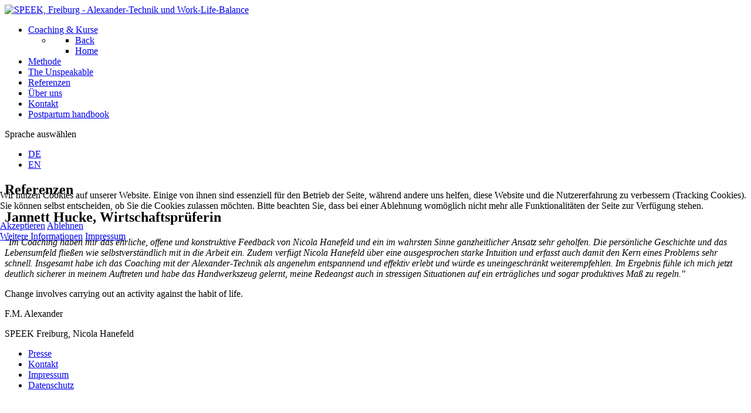

--- FILE ---
content_type: text/html; charset=utf-8
request_url: https://speek.de/de/referenzen?view=article&id=75
body_size: 4897
content:
                    <!DOCTYPE html>
<html lang="de" dir="ltr">
        

<head>
<script type="text/javascript">  (function(){    function blockCookies(disableCookies, disableLocal, disableSession){    if(disableCookies == 1){    if(!document.__defineGetter__){    Object.defineProperty(document, 'cookie',{    get: function(){ return ''; },    set: function(){ return true;}    });    }else{    var oldSetter = document.__lookupSetter__('cookie');    if(oldSetter) {    Object.defineProperty(document, 'cookie', {    get: function(){ return ''; },    set: function(v){ if(v.match(/reDimCookieHint\=/) || v.match(/2ff2ef1963a81919980ffbb3470734ea\=/)) {    oldSetter.call(document, v);    }    return true;    }    });    }    }    var cookies = document.cookie.split(';');    for (var i = 0; i < cookies.length; i++) {    var cookie = cookies[i];    var pos = cookie.indexOf('=');    var name = '';    if(pos > -1){    name = cookie.substr(0, pos);    }else{    name = cookie;    } if(name.match(/reDimCookieHint/)) {    document.cookie = name + '=; expires=Thu, 01 Jan 1970 00:00:00 GMT';    }    }    }    if(disableLocal == 1){    window.localStorage.clear();    window.localStorage.__proto__ = Object.create(window.Storage.prototype);    window.localStorage.__proto__.setItem = function(){ return undefined; };    }    if(disableSession == 1){    window.sessionStorage.clear();    window.sessionStorage.__proto__ = Object.create(window.Storage.prototype);    window.sessionStorage.__proto__.setItem = function(){ return undefined; };    }    }    blockCookies(1,1,1);    }()); </script>


    
            <meta name="viewport" content="width=device-width, initial-scale=1.0">
        <meta http-equiv="X-UA-Compatible" content="IE=edge" />
        

        
            
         <meta charset="utf-8">
	<meta name="rights" content="Nicola Hanefeld">
	<meta name="description" content="Nicola Hanefeld bietet Alexandertechnik Coaching und Seminare in Freiburg an: Gelassen Auftreten, Stressbewältigung, ergonomisches Arbeiten, Messetraining, Work">
	<meta name="generator" content="Joomla! - Open Source Content Management">
	<title>Speek | Alexandertechnik &amp; Coaching, Nicola Hanefeld, Freiburg – Jannett Hucke, Wirtschaftsprüferin</title>

    <link href="/media/mod_languages/css/template.min.css?ce8351bd88901ffbc5eabd40d76404b7" rel="stylesheet" />
	<link href="/plugins/system/cookiehint/css/style.css?ce8351bd88901ffbc5eabd40d76404b7" rel="stylesheet" />
	<link href="/media/plg_system_jcemediabox/css/jcemediabox.min.css?2c837ab2c7cadbdc35b5bd7115e9eff1" rel="stylesheet" />
	<link href="/media/plg_system_jcepro/site/css/content.min.css?86aa0286b6232c4a5b58f892ce080277" rel="stylesheet" />
	<link href="/media/gantry5/engines/nucleus/css-compiled/nucleus.css" rel="stylesheet" />
	<link href="/templates/g5_speek/custom/css-compiled/speek_17.css" rel="stylesheet" />
	<link href="/media/gantry5/engines/nucleus/css-compiled/bootstrap5.css" rel="stylesheet" />
	<link href="/media/system/css/joomla-fontawesome.min.css" rel="stylesheet" />
	<link href="/media/system/css/debug.css" rel="stylesheet" />
	<link href="/media/gantry5/assets/css/font-awesome.min.css" rel="stylesheet" />
	<link href="/templates/g5_speek/custom/css-compiled/speek-joomla_17.css" rel="stylesheet" />
	<link href="/templates/g5_speek/custom/css-compiled/custom_17.css" rel="stylesheet" />
	<style>#redim-cookiehint-modal {position: fixed; top: 0; bottom: 0; left: 0; right: 0; z-index: 99998; display: flex; justify-content : center; align-items : center;}</style>

    <script src="/media/vendor/jquery/js/jquery.min.js?3.7.1"></script>
	<script src="/media/legacy/js/jquery-noconflict.min.js?647005fc12b79b3ca2bb30c059899d5994e3e34d"></script>
	<script src="/media/mod_menu/js/menu-es5.min.js?ce8351bd88901ffbc5eabd40d76404b7" nomodule defer></script>
	<script src="/media/plg_system_jcemediabox/js/jcemediabox.min.js?2c837ab2c7cadbdc35b5bd7115e9eff1"></script>
	<script src="https://use.typekit.net/wve8iem.js"></script>
	<script>(function() {  if (typeof gtag !== 'undefined') {       gtag('consent', 'denied', {         'ad_storage': 'denied',         'ad_user_data': 'denied',         'ad_personalization': 'denied',         'functionality_storage': 'denied',         'personalization_storage': 'denied',         'security_storage': 'denied',         'analytics_storage': 'denied'       });     } })();</script>
	<script>jQuery(document).ready(function(){WfMediabox.init({"base":"\/","theme":"standard","width":"","height":"","lightbox":0,"shadowbox":0,"icons":1,"overlay":1,"overlay_opacity":0,"overlay_color":"","transition_speed":300,"close":2,"labels":{"close":"Schlie\u00dfen","next":"N\u00e4chstes","previous":"Vorheriges","cancel":"Abbrechen","numbers":"{{numbers}}","numbers_count":"{{current}} von {{total}}","download":"PLG_SYSTEM_JCEMEDIABOX_LABEL_DOWNLOAD"},"swipe":true,"expand_on_click":true});});</script>
	<script>try{Typekit.load({ async: true });}catch(e){}</script>

    
                
</head>

    <body class="gantry site com_content view-article no-layout no-task dir-ltr itemid-4 outline-17 g-offcanvas-right g-speek g-style-">
        
                    

        <div id="g-offcanvas"  data-g-offcanvas-swipe="1" data-g-offcanvas-css3="1">
                        <div class="g-grid">                        

        <div class="g-block size-100">
             <div id="mobile-menu-8671-particle" class="g-content g-particle">            <div id="g-mobilemenu-container" data-g-menu-breakpoint="48rem"></div>
            </div>
        </div>
            </div>
    </div>
        <div id="g-page-surround">
            <div class="g-offcanvas-hide g-offcanvas-toggle" role="navigation" data-offcanvas-toggle aria-controls="g-offcanvas" aria-expanded="false"><i class="fa fa-fw fa-bars"></i></div>                        

                                                        
                <section id="g-navigation">
                <div class="g-container">                                <div class="g-grid">                        

        <div class="g-block size-14">
             <div id="logo-1411-particle" class="g-content g-particle">            <a href="https://www.speek.de/" target="_self" title="SPEEK, Freiburg - Alexander-Technik und Work-Life-Balance" aria-label="SPEEK, Freiburg - Alexander-Technik und Work-Life-Balance"  class="gantry-logo">
                        <img src="/templates/g5_speek/custom/images/SPEEK-Logo.png"  alt="SPEEK, Freiburg - Alexander-Technik und Work-Life-Balance" />
            </a>
            </div>
        </div>
                    

        <div class="g-block size-78">
             <div id="menu-5060-particle" class="g-content g-particle">            <nav class="g-main-nav" data-g-hover-expand="true">
        <ul class="g-toplevel">
                                                                                                                
        
                
        
                
        
        <li class="g-menu-item g-menu-item-type-component g-menu-item-2 g-parent g-standard g-menu-item-link-parent ">
                            <a class="g-menu-item-container" href="/de/coaching-kurse">
                                                                <span class="g-menu-item-content">
                                    <span class="g-menu-item-title">Coaching &amp; Kurse</span>
            
                    </span>
                    <span class="g-menu-parent-indicator" data-g-menuparent=""></span>                            </a>
                                                                            <ul class="g-dropdown g-inactive g-fade g-dropdown-right">
            <li class="g-dropdown-column">
                        <div class="g-grid">
                        <div class="g-block size-100">
            <ul class="g-sublevel">
                <li class="g-level-1 g-go-back">
                    <a class="g-menu-item-container" href="#" data-g-menuparent=""><span>Back</span></a>
                </li>
                                                                                                                    
        
                
        
                
        
        <li class="g-menu-item g-menu-item-type-component g-menu-item-7  ">
                            <a class="g-menu-item-container" href="/de/">
                                                                <span class="g-menu-item-content">
                                    <span class="g-menu-item-title">Home</span>
            
                    </span>
                                                </a>
                                </li>
    
    
            </ul>
        </div>
            </div>

            </li>
        </ul>
            </li>
    
                                                                                                
        
                
        
                
        
        <li class="g-menu-item g-menu-item-type-component g-menu-item-18 g-standard  ">
                            <a class="g-menu-item-container" href="/de/methode">
                                                                <span class="g-menu-item-content">
                                    <span class="g-menu-item-title">Methode</span>
            
                    </span>
                                                </a>
                                </li>
    
                                                                                                
        
                
        
                
        
        <li class="g-menu-item g-menu-item-type-component g-menu-item-329 g-standard  ">
                            <a class="g-menu-item-container" href="/de/the-unspeakable">
                                                                <span class="g-menu-item-content">
                                    <span class="g-menu-item-title">The Unspeakable</span>
            
                    </span>
                                                </a>
                                </li>
    
                                                                                                
        
                
        
                
        
        <li class="g-menu-item g-menu-item-type-component g-menu-item-4 active g-standard  ">
                            <a class="g-menu-item-container" href="/de/referenzen">
                                                                <span class="g-menu-item-content">
                                    <span class="g-menu-item-title">Referenzen</span>
            
                    </span>
                                                </a>
                                </li>
    
                                                                                                
        
                
        
                
        
        <li class="g-menu-item g-menu-item-type-component g-menu-item-8 g-standard  ">
                            <a class="g-menu-item-container" href="/de/ueber-uns">
                                                                <span class="g-menu-item-content">
                                    <span class="g-menu-item-title">Über uns</span>
            
                    </span>
                                                </a>
                                </li>
    
                                                                                                
        
                
        
                
        
        <li class="g-menu-item g-menu-item-type-component g-menu-item-6 g-standard  ">
                            <a class="g-menu-item-container" href="/de/kontakt-impressum">
                                                                <span class="g-menu-item-content">
                                    <span class="g-menu-item-title">Kontakt</span>
            
                    </span>
                                                </a>
                                </li>
    
                                                                                                
        
                
        
                
        
        <li class="g-menu-item g-menu-item-type-component g-menu-item-526 g-standard  ">
                            <a class="g-menu-item-container" href="/de/postpartum-handbook-2">
                                                                <span class="g-menu-item-content">
                                    <span class="g-menu-item-title">Postpartum handbook</span>
            
                    </span>
                                                </a>
                                </li>
    
    
        </ul>
    </nav>
            </div>
        </div>
                    

        <div class="g-block size-8">
             <div class="g-content">
                                    <div class="platform-content"><div class="mod-languages">
    <p class="visually-hidden" id="language_picker_des_98">Sprache auswählen</p>


    <ul aria-labelledby="language_picker_des_98" class="mod-languages__list lang-inline">

                                            <li class="lang-active">
                <a aria-current="true" aria-label="Deutsch" href="https://speek.de/de/referenzen?view=article&id=75">
                                            DE                                    </a>
            </li>
                                        <li>
                <a aria-label="English (UK)" href="/en/references">
                                            EN                                    </a>
            </li>
                </ul>

</div></div>
            
        </div>
        </div>
            </div>
            </div>
        
    </section>
                                    
                                
                
    
                <section id="g-container-5402" class="g-wrapper">
                <div class="g-container">                    <div class="g-grid">                        

        <div class="g-block size-50">
             <main id="g-main">
                <div class="g-container">                                <div class="g-grid">                        

        <div class="g-block size-100">
             <div class="g-system-messages">
                                            
            
    </div>
        </div>
            </div>
                            <div class="g-grid">                        

        <div class="g-block size-100">
             <div class="g-content">
                                                            <div class="platform-content container"><div class="row"><div class="col"><div class="com-content-article item-page" itemscope itemtype="https://schema.org/Article">
    <meta itemprop="inLanguage" content="de">
        <div class="page-header">
        <h1> Referenzen </h1>
    </div>
    
    
        
        
    
    
        
                                                <div itemprop="articleBody" class="com-content-article__body">
        <div>
<h2>Jannett Hucke, Wirtschaftsprüferin</h2>
<p><em>"Im Coaching haben mir das ehrliche, offene und konstruktive Feedback von Nicola Hanefeld und ein im wahrsten Sinne ganzheitlicher Ansatz sehr geholfen. Die persönliche Geschichte und das Lebensumfeld fließen wie selbstverständlich mit in die Arbeit ein. Zudem verfügt Nicola Hanefeld über eine ausgesprochen starke Intuition und erfasst auch damit den Kern eines Problems sehr schnell. Insgesamt habe ich das Coaching mit der Alexander-Technik als angenehm entspannend und effektiv erlebt und würde es uneingeschränkt weiterempfehlen. Im Ergebnis fühle ich mich jetzt deutlich sicherer in meinem Auftreten und habe das Handwerkszeug gelernt, meine Redeangst auch in stressigen Situationen auf ein erträgliches und sogar produktives Maß zu regeln."</em></p>
</div>     </div>

        
                                        </div></div></div></div>
    
            
    </div>
        </div>
            </div>
            </div>
        
    </main>
        </div>
                    

        <div class="g-block size-50">
             <section id="g-sidebar">
                                        <div class="g-grid">                        

        <div class="g-block size-100">
             <div class="g-content">
                                    <div class="platform-content"><div class="mod-articlesnews newsflash">
            <div class="mod-articlesnews__item" itemscope itemtype="https://schema.org/Article">
            

    

    <p>Change involves carrying out an activity against the habit of life.</p>
<p>F.M. Alexander</p>

        </div>
    </div></div>
            
        </div>
        </div>
            </div>
            
    </section>
        </div>
            </div>
    </div>
        
    </section>
    
                                                    
                <section id="g-illustration">
                <div class="g-container">                                <div class="g-grid">                        

        <div class="g-block size-100 footer_illustration">
             <div class="spacer"></div>
        </div>
            </div>
            </div>
        
    </section>
                                                    
                <footer id="g-footer">
                <div class="g-container">                                <div class="g-grid">                        

        <div class="g-block size-33">
             <div class="spacer"></div>
        </div>
                    

        <div class="g-block size-33">
             <div class="g-content">
                                    <div class="platform-content"><div id="mod-custom96" class="mod-custom custom">
    <p>SPEEK Freiburg, Nicola Hanefeld</p></div></div>
            
        </div>
        </div>
                    

        <div class="g-block size-34">
             <div class="g-content">
                                    <div class="platform-content"><ul class="mod-menu mod-list nav ">
<li class="nav-item item-5"><a href="/de/pressespiegel" >Presse</a></li><li class="nav-item item-221"><a href="/de/kontakt-impressum" >Kontakt</a></li><li class="nav-item item-229"><a href="/de/impressum" >Impressum</a></li><li class="nav-item item-270"><a href="/de/datenschutz" >Datenschutz</a></li></ul></div>
            
        </div>
        </div>
            </div>
            </div>
        
    </footer>
                                
                        

        </div>
                    

                        <script type="text/javascript" src="/media/gantry5/assets/js/main.js"></script>
    

    

        
    
<div id="redim-cookiehint-modal">   <div id="redim-cookiehint">     <div class="cookiecontent">   <p>Wir nutzen Cookies auf unserer Website. Einige von ihnen sind essenziell für den Betrieb der Seite, während andere uns helfen, diese Website und die Nutzererfahrung zu verbessern (Tracking Cookies). Sie können selbst entscheiden, ob Sie die Cookies zulassen möchten. Bitte beachten Sie, dass bei einer Ablehnung womöglich nicht mehr alle Funktionalitäten der Seite zur Verfügung stehen.</p>    </div>     <div class="cookiebuttons">        <a id="cookiehintsubmit" onclick="return cookiehintsubmit(this);" href="https://speek.de/de/referenzen?view=article&amp;id=75&amp;rCH=2"         class="btn">Akzeptieren</a>           <a id="cookiehintsubmitno" onclick="return cookiehintsubmitno(this);" href="https://speek.de/de/referenzen?view=article&amp;id=75&amp;rCH=-2"           class="btn">Ablehnen</a>          <div class="text-center" id="cookiehintinfo">                <a target="_self" href="http://www.speek.de/datenschutz">Weitere Informationen</a>                                <a target="_self" href="https://speek.de/de/impressum">Impressum</a>            </div>      </div>     <div class="clr"></div>   </div> </div>     <script type="text/javascript">        document.addEventListener("DOMContentLoaded", function(event) {         if (!navigator.cookieEnabled){           document.getElementById('redim-cookiehint-modal').remove();         }       });        function cookiehintfadeOut(el) {         el.style.opacity = 1;         (function fade() {           if ((el.style.opacity -= .1) < 0) {             el.style.display = "none";           } else {             requestAnimationFrame(fade);           }         })();       }         function cookiehintsubmit(obj) {         document.cookie = 'reDimCookieHint=1; expires=Thu, 24 Dec 2026 23:59:59 GMT;57; path=/';         cookiehintfadeOut(document.getElementById('redim-cookiehint-modal'));         return true;       }        function cookiehintsubmitno(obj) {         document.cookie = 'reDimCookieHint=-1; expires=0; path=/';         cookiehintfadeOut(document.getElementById('redim-cookiehint-modal'));         return true;       }     </script>  
</body>
</html>
